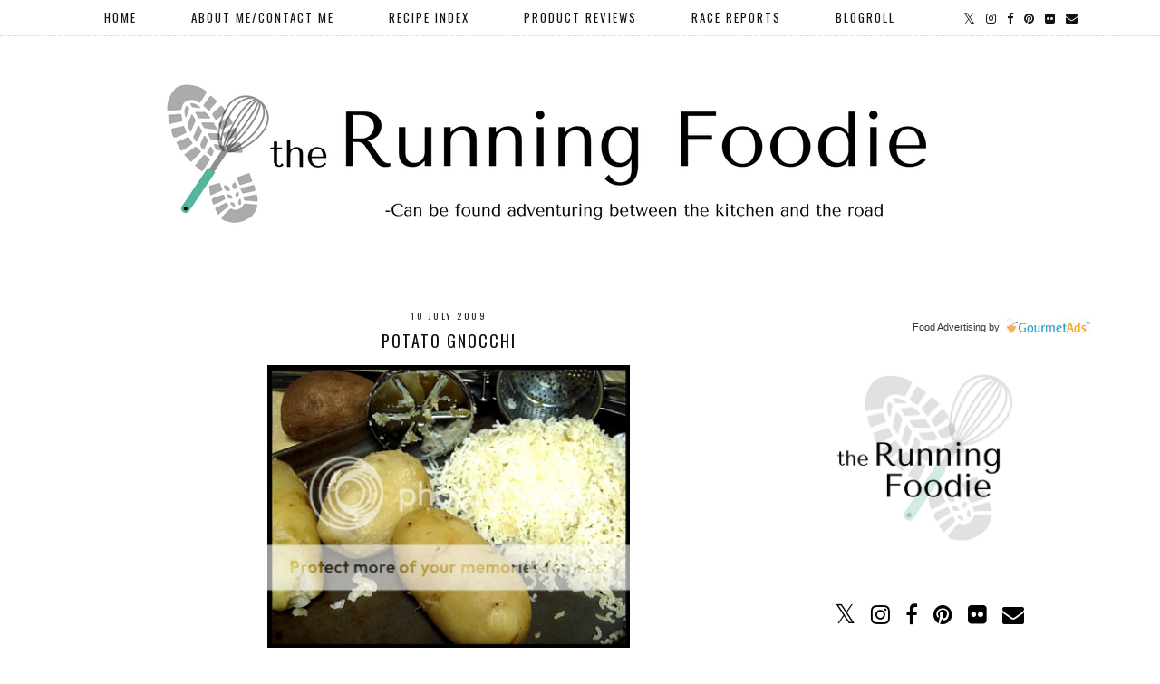

--- FILE ---
content_type: text/plain
request_url: https://www.google-analytics.com/j/collect?v=1&_v=j102&a=868536823&t=pageview&_s=1&dl=https%3A%2F%2Fwww.runningfoodie.com%2F2009%2F07%2Fpotato-gnocchi.html&ul=en-us%40posix&dt=potato%20gnocchi%20%7C%20the%20Running%20Foodie&sr=1280x720&vp=1280x720&_u=IEBAAEABAAAAACAAI~&jid=1257495581&gjid=1454070879&cid=933062316.1769106712&tid=UA-18459609-1&_gid=2145715696.1769106712&_r=1&_slc=1&z=907282647
body_size: -452
content:
2,cG-638J095S69